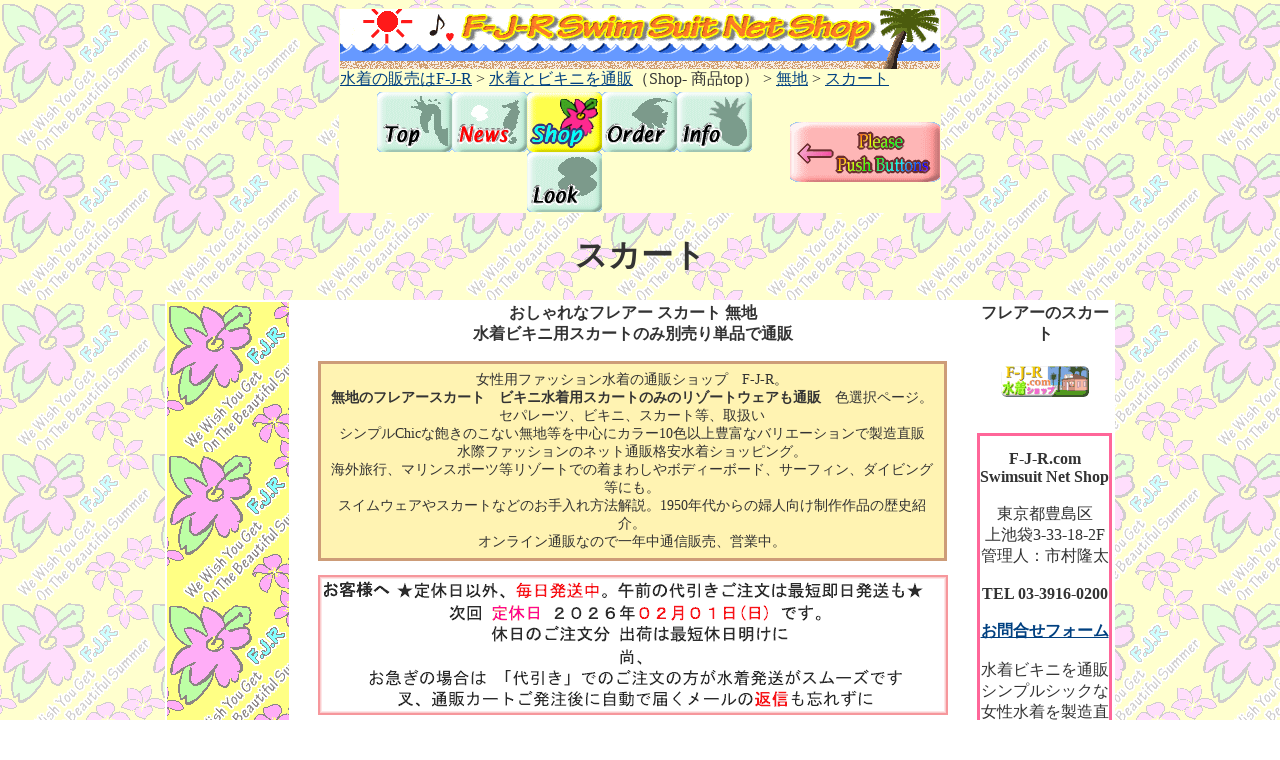

--- FILE ---
content_type: text/html
request_url: https://www.f-j-r.com/shop/sbm702.html
body_size: 13456
content:
<!DOCTYPE HTML PUBLIC "-//W3C//DTD HTML 4.01 Transitional//EN">
<HTML>
<HEAD>
<META http-equiv="Content-Type" content="text/html; charset=Shift_JIS">
<TITLE>水着スカートを単品通販 /F-J-R</TITLE>
<META name="Description" content="フレアースカート無地のビキニ水着用スカートを別売り単品で通販-色選択。女性水着の通販ショップ。フレアー、フリル等、の単品スカートも豊富に一年中製造販売。日本製">
<META name="keywords" content="フレアー,スカート,無地,通販,水着用,ビキニ用,リゾートウェア,単品,販売,ショッピング,">
<META name="Author" content="ryuta ichimura,市村隆太,f-j-r.com,">
<META http-equiv="Content-Style-Type" content="text/css">
<LINK rel="stylesheet" href="css/st01sw00.css" type="text/css">
<link rel="shortcut icon" href="https://www.f-j-r.com/images/favicon.ico">
<link rel="canonical" href="https://www.f-j-r.com/shop/sbm702.html">
<SCRIPT language="JavaScript">
<!--HPB_SCRIPT_ROV_50
//
//  Licensed Materials - Property of IBM
//  5724D51
//  (C) Copyright IBM Corp. 1995, 2002 All Rights Reserved.
//

// HpbImgPreload:
//
function HpbImgPreload()
{
  var appVer=parseInt(navigator.appVersion);
  var isNC=false,isN6=false,isIE=false;
  if (document.all && appVer >= 4) isIE=true; else
    if (document.getElementById && appVer > 4) isN6=true; else
      if (document.layers && appVer >= 4) isNC=true;
  if (isNC||isN6||isIE)
  {
    if (document.images)
    {
      var imgName = HpbImgPreload.arguments[0];
      var cnt;
      swImg[imgName] = new Array;
      for (cnt = 1; cnt < HpbImgPreload.arguments.length; cnt++)
      {
        swImg[imgName][HpbImgPreload.arguments[cnt]] = new Image();
        swImg[imgName][HpbImgPreload.arguments[cnt]].src = HpbImgPreload.arguments[cnt];
      }
    }
  }
}
// HpbImgFind:
//
function HpbImgFind(doc, imgName)
{
  for (var i=0; i < doc.layers.length; i++)
  {
    var img = doc.layers[i].document.images[imgName];
    if (!img) img = HpbImgFind(doc.layers[i], imgName);
    if (img) return img;
  }
  return null;
}
// HpbImgSwap:
//
function HpbImgSwap(imgName, imgSrc)
{
  var appVer=parseInt(navigator.appVersion);
  var isNC=false,isN6=false,isIE=false;
  if (document.all && appVer >= 4) isIE=true; else
    if (document.getElementById && appVer > 4) isN6=true; else
      if (document.layers && appVer >= 4) isNC=true;
  if (isNC||isN6||isIE)
  {
    if (document.images)
    {
      var img = document.images[imgName];
      if (!img) img = HpbImgFind(document, imgName);
      if (img) img.src = imgSrc;
    }
  }
}
var swImg; swImg=new Array;
//-->
</SCRIPT><SCRIPT language="JavaScript">
<!--HPB_SCRIPT_PLD_50
HpbImgPreload('_HPB_ROLLOVER1', 'images/bu001.gif', 'images/bu002.gif');
HpbImgPreload('_HPB_ROLLOVER2', 'images/bu061.gif', 'images/bu062.gif');
HpbImgPreload('_HPB_ROLLOVER3', 'images/bu031.gif', 'images/bu032.gif');
HpbImgPreload('_HPB_ROLLOVER4', 'images/bu041.gif', 'images/bu042.gif');
HpbImgPreload('_HPB_ROLLOVER11', 'images/bu001.gif', 'images/bu002.gif');
HpbImgPreload('_HPB_ROLLOVER12', 'images/bu061.gif', 'images/bu062.gif');
HpbImgPreload('_HPB_ROLLOVER14', 'images/bu031.gif', 'images/bu032.gif');
HpbImgPreload('_HPB_ROLLOVER15', 'images/bu041.gif', 'images/bu042.gif');
HpbImgPreload('_HPB_ROLLOVER16', 'images/bu051.gif', 'images/bu052.gif');
HpbImgPreload('_HPB_ROLLOVER5', 'images/bu051.gif', 'images/bu052.gif');
//-->
</SCRIPT></HEAD>
<BODY text="#333333" link="#004080" vlink="#83012f" alink="#00ff40" bgcolor="#ffffff">
<CENTER>
<TABLE width="600" height="140" cellspacing="0" bgcolor="#ffffce" class="Class14">
<TBODY>
<TR>
<TD width="600" height="80" colspan="2" valign="top" align="left"><A href="https://www.f-j-r.com/" target="_self"><IMG src="images/twa01.gif" width="600" height="60" border="0" alt="水着通販ショップF-J-R"><BR>
水着の販売はF-J-R</A> &gt; <A href="https://www.f-j-r.com/shop/" target="_self">水着とビキニを通販</A>（Shop- 商品top） &gt; <A href="cbk001.html" target="_self">無地</A> &gt; <A href="sbm702.html" target="_self">スカート</A></TD>
</TR>
<TR>
<TD width="450" height="60" nowrap><A href="https://www.f-j-r.com/top.htm" target="_self" id="_HPB_ROLLOVER1" onmouseout="HpbImgSwap('_HPB_ROLLOVER1', 'images/bu001.gif');" onmouseover="HpbImgSwap('_HPB_ROLLOVER1', 'images/bu002.gif');"><IMG src="images/bu001.gif" width="75" height="60" border="0" alt="水着販売概況" name="_HPB_ROLLOVER1"></A><A href="https://www.f-j-r.com/shop.htm" target="_self" id="_HPB_ROLLOVER2" onmouseout="HpbImgSwap('_HPB_ROLLOVER2', 'images/bu061.gif');" onmouseover="HpbImgSwap('_HPB_ROLLOVER2', 'images/bu062.gif');"><IMG src="images/bu061.gif" width="75" height="60" border="0" alt="最新水着ショップ状況" name="_HPB_ROLLOVER2"></A><IMG src="images/bu023.gif" width="75" height="60" border="0" alt="水着ショップ"><A href="https://www.f-j-r.com/order.htm" target="_self" id="_HPB_ROLLOVER3" onmouseout="HpbImgSwap('_HPB_ROLLOVER3', 'images/bu031.gif');" onmouseover="HpbImgSwap('_HPB_ROLLOVER3', 'images/bu032.gif');"><IMG src="images/bu031.gif" width="75" height="60" border="0" alt="水着ショッピング方法" name="_HPB_ROLLOVER3"></A><A href="https://www.f-j-r.com/infor.htm" target="_self" id="_HPB_ROLLOVER4" onmouseout="HpbImgSwap('_HPB_ROLLOVER4', 'images/bu041.gif');" onmouseover="HpbImgSwap('_HPB_ROLLOVER4', 'images/bu042.gif');"><IMG src="images/bu041.gif" width="75" height="60" border="0" alt="水着ショップ案内" name="_HPB_ROLLOVER4"></A><A href="https://www.f-j-r.com/care.htm" target="_self" id="_HPB_ROLLOVER5" onmouseout="HpbImgSwap('_HPB_ROLLOVER5', 'images/bu051.gif');" onmouseover="HpbImgSwap('_HPB_ROLLOVER5', 'images/bu052.gif');"><IMG src="images/bu051.gif" width="75" height="60" border="0" alt="水着屋さんがお手入れ方法解説" name="_HPB_ROLLOVER5"></A></TD>
<TD width="150" height="60"><IMG src="images/bu091.gif" width="150" height="60" border="0" alt=""></TD>
</TR>
</TBODY>
</TABLE>
</CENTER>
<CENTER>
<H1>スカート</H1>
<TABLE width="950" bgcolor="#ffffff">
<TBODY>
<TR>
<TD width="120" height="200" background="images/kfw05.gif"></TD>
<TD width="690" rowspan="2" valign="top">
<P><B>おしゃれなフレアー スカート 無地<BR>
水着ビキニ用スカートのみ別売り単品で通販</B></P>
<P class="note30top">女性用ファッション水着の通販ショップ　F-J-R。<BR>
<B>無地のフレアースカート　ビキニ水着用スカートのみのリゾートウェアも通販</B>　色選択ページ。<BR>
セパレーツ、ビキニ、スカート等、取扱い<BR>
シンプルChicな飽きのこない無地等を中心にカラー10色以上豊富なバリエーションで製造直販<BR>
水際ファッションのネット通販格安水着ショッピング。<BR>
海外旅行、マリンスポーツ等リゾートでの着まわしやボディーボード、サーフィン、ダイビング等にも。<BR>
スイムウェアやスカートなどのお手入れ方法解説。1950年代からの婦人向け制作作品の歴史紹介。<BR>
オンライン通販なので一年中通信販売、営業中。</P>
<IMG src="https://www.f-j-r.com/notice-img/lcohou01.gif" width="630" height="140" border="0" alt="お客様へ"><BR>
<H2>水着スカート</H2>
<B>フレアーの水着スカートの無地 単品<BR>
品番　702</B> <BR>
<B><FONT color="#ff0000">＜スカートのみの別売り販売です。＞ </FONT></B><BR>
<BR>
<TABLE width="95%" cellspacing="1" bgcolor="#eeeeee">
<TBODY>
<TR>
<TD width="100%" height="80" colspan="3" bgcolor="#a9ed56"><P><B>通販　フレアースカートの無地 水着用　 下の　「 カラーで選ぶ。 」</B></P>
レディース水着やビキニのスカート。<BR>
リゾートウェアのスカートを単品で格安に通販。　（　クリックすると詳細ページに ）</TD>
</TR>
<TR>
<TD width="33%" bgcolor="#ffffff" valign="top" class="pdud00"><IMG src="images/sf702bk.jpg" width="150" height="225" border="0" alt=""><BR>
<A href="sw702bk.html" target="_self">フレアースカート<BR>
黒-ブラック-Black</A><BR>
スカート通販 単品<BR>
\6490-<BR>
<IMG src="images/lcoli73.gif" width="67" height="14" border="0" alt=""></TD>
<TD width="33%" bgcolor="#ffffff" valign="top" class="pdud00"><IMG src="images/sf702br.jpg" width="150" height="225" border="0" alt=""><BR>
<A href="sw702br.html" target="_self">フレアースカート<BR>
茶色-ブラウン-Brown</A><BR>
スカート単品 通販<BR>
\6490-<BR>
<IMG src="images/lcoli73.gif" width="67" height="14" border="0" alt=""></TD>
<TD width="33%" bgcolor="#ffffff" valign="top" class="pdud00"><IMG src="images/sf702kh.jpg" width="150" height="225" border="0" alt=""><BR>
<A href="sw702kh.html" target="_self">フレアースカート<BR>
カーキー 濃い緑-Khaki</A><BR>
スカート販売 単品<BR>
\6490-<BR>
<IMG src="images/lcoli73.gif" width="67" height="14" border="0" alt=""></TD>
</TR>
<TR>
<TD width="33%" bgcolor="#ffffff" valign="top" class="pdud00"><IMG src="images/sf702wi.jpg" width="150" height="225" border="0" alt=""><BR>
<A href="sw702wi.html" target="_self">フレアースカート<BR>
ワイン-Wine Red</A><BR>
スカート単品 販売<BR>
\6490-<BR>
<IMG src="images/lcoli73.gif" width="67" height="14" border="0" alt=""></TD>
<TD width="33%" bgcolor="#ffffff" valign="top" class="pdud00"><IMG src="images/sf702nv.jpg" width="150" height="225" border="0" alt=""><BR>
<A href="sw702nv.html" target="_self">フレアースカート<BR>
紺-ネービー -Navy Blue</A><BR>
スカート通販 無地<BR>
\6490-<BR>
<IMG src="images/lcoli73.gif" width="67" height="14" border="0" alt=""></TD>
<TD width="33%" bgcolor="#ffffff" valign="top" class="pdud00"><BR>
水着用スカートは、<BR>
水着に合せる<BR>
リゾートウエアーで、<BR>
スカートのみの単品として<BR>
カラー豊富に通販しております<BR>
<BR>
製造直販なので<BR>
無地スカートも格安に<BR>
<BR>
<FONT color="#ff00ff"><B>＜スカートだけの<BR>
単品売り＞</B></FONT><BR>
<BR>
<FONT color="#0000ff"><B>全ページ　税込の<BR>
通信販売用、直販価格です</B></FONT></TD>
</TR>
<TR>
<TD width="33%" bgcolor="#ffffff" valign="top" class="pdud00"><IMG src="images/sf702wh.jpg" width="150" height="225" border="0" alt=""><BR>
<A href="sw702wh.html" target="_self">フレアースカート<BR>
白-ホワイト-White</A><BR>
スカート販売 無地<BR>
\6490-<BR>
<IMG src="images/lcoli73.gif" width="67" height="14" border="0" alt=""></TD>
<TD width="33%" bgcolor="#ffffff" valign="top" class="pdud00"><IMG src="images/sf702pi.jpg" width="150" height="225" border="0" alt=""><BR>
<A href="sw702pi.html" target="_self">フレアースカート<BR>
桃色-ピンク-Pink</A><BR>
スカート無地ショッピング<BR>
\6490-<BR>
<IMG src="images/lcoli73.gif" width="67" height="14" border="0" alt=""></TD>
<TD width="33%" bgcolor="#ffffff" valign="top" class="pdud00"><IMG src="images/sf702re.jpg" width="150" height="225" border="0" alt=""><BR>
<A href="sw702re.html" target="_self">フレアースカート<BR>
赤-レッド-Red</A><BR>
スカート無地販売<BR>
\6490-<BR>
<IMG src="images/lcoli73.gif" width="67" height="14" border="0" alt=""></TD>
</TR>
<TR>
<TD width="33%" bgcolor="#ffffff" valign="top" class="pdud00"><IMG src="images/sf702nor.jpg" width="150" height="225" border="0" alt=""><BR>
<A href="sw702nor.html" target="_self">フレアースカート<BR>
ニューオレンジ<BR>
-NewOrange</A><BR>
単品スカート<BR>
税込　\6490-<BR>
<IMG src="images/lcoli73.gif" width="67" height="14" border="0" alt=""></TD>
<TD width="33%" bgcolor="#ffffff" valign="top" class="pdud00"><IMG src="images/sf702ye.jpg" width="150" height="225" border="0" alt=""><BR>
<A href="sw702ye.html" target="_self">フレアースカート<BR>
黄色-イエローYellow</A><BR>
単品スカート<BR>
価格　\6490-<BR>
<IMG src="images/lcoli73.gif" width="67" height="14" border="0" alt=""></TD>
<TD width="33%" bgcolor="#ffffff" valign="top" class="pdud00"><IMG src="images/sf702gr.jpg" width="150" height="225" border="0" alt=""><BR>
<A href="sw702gr.html" target="_self">フレアースカート<BR>
緑-グリーン-Green</A><BR>
単品スカート<BR>
金額 \6490-<BR>
<IMG src="images/lcoli73.gif" width="67" height="14" border="0" alt=""></TD>
</TR>
<TR>
<TD width="33%" bgcolor="#ffffff" valign="top" class="pdud00"><IMG src="images/sf702tq.jpg" width="150" height="225" border="0" alt=""><BR>
<A href="sw702tq.html" target="_self">フレアースカート<BR>
水色-ターコイズ　<BR>
-Turquoise Blue</A><BR>
無地スカート<BR>
税込　\6490-<BR>
<IMG src="images/lcoli73.gif" width="67" height="14" border="0" alt=""></TD>
<TD width="33%" bgcolor="#ffffff" valign="top" class="pdud00"><IMG src="images/sf702bl.jpg" width="150" height="225" border="0" alt=""><BR>
<A href="sw702bl.html" target="_self">フレアースカート<BR>
ブルー青-Blue</A><BR>
無地スカート<BR>
価格　\6490-<BR>
<IMG src="images/lcoli73.gif" width="67" height="14" border="0" alt=""></TD>
<TD width="33%" bgcolor="#ffffff" valign="top" class="pdud00"><IMG src="images/sf702pr.jpg" width="150" height="225" border="0" alt=""><BR>
<A href="sw702pr.html" target="_self">フレアースカート<BR>
ムラサキ<BR>
紫-パープル-Purple</A><BR>
無地スカート<BR>
金額 \6490-<BR>
<IMG src="images/lcoli73.gif" width="67" height="14" border="0" alt=""></TD>
</TR>
<TR>
<TD width="33%" bgcolor="#ffffff" class="pdud20"><BR>
婦人用<BR>
単品のスカート通販。<BR>
<BR>
ビキニ水着付属用<BR>
リゾートウェア<BR>
Fashion<BR>
Swim Suit / Swim Wear<BR>
Resort Wear<BR>
ショッピング<BR>
</TD>
<TD width="33%" bgcolor="#ffffff" class="pdud20"><IMG src="images/sclofj.gif" width="100" height="100" border="0" alt="水着屋ネットショッピング"><BR>
<BR>
シンプルCHIC<BR>
レディースファッション水着販売<BR>
F-J-R</TD>
<TD width="33%" bgcolor="#ffffff" class="pdud20">F-J-R.com<BR>
製造直販なので<BR>
通常市価の<BR>
3～5割安い通信販売。<BR>
高品質な日本製。<BR>
<BR>
女性用スイムウェア<BR>
- 格安直販 -<BR>
<BR>
<IMG src="images/gne02.gif" width="70" height="43" border="0" alt="海外旅行やクルージングなどにも。"></TD>
</TR>
</TBODY>
</TABLE>
<H3>水着用スカートを単品のみで通販</H3>
<TABLE width="85%" cellspacing="1">
<TBODY>
<TR>
<TD class="pdud14"><B>フリル フレアー スカート ・ ビキニ水着用、別売り</B></TD>
</TR>
<TR>
<TD bgcolor="#ffcccc" class="pdud14">
水着・ビキニ用のリゾートウェア<BR>
フリルの、フレアーのスカートを単品で別売り通販。<BR>
<BR>
型は、フリルを多く入れた<BR>
フリフリ感一杯のキュートなフレアーのスカートです。<BR>
<BR>
ウエストラインは、全型に適用しています。<BR>
<BR>
但し水着と一緒に買わないと生地のロット違いで <BR>
（　生地を染める時に同じ色に染めてもその日の <BR>
天候や気圧などの外的要因で微妙に色が変わって <BR>
しまう事で一緒に染めた単位をロットと言います。） <BR>
色が合わない事が有ります。ご注意ください。<BR>
<BR>
同時にご購入された商品で<BR>
同様のロットが無い場合は、在庫確認メール時に<BR>
連絡いたします。<BR>
<BR>
-----<BR>
<BR>
<B>サイズはFree （ 7S～11L 位 ） です。<BR>
<BR>
スカート丈： 約29cm<BR>
ウエスト：約60cm～72cm位<BR>
<BR>
平置きの実寸サイズ: 約63cm<BR>
（上記サイズは、平置きの実寸サイズですが、　<BR>
伸びる素材ですので、応用範囲は広いです。）<BR>
</B><BR>
-　-　-　-　-<BR>
<BR>
品質：　ナイロン　80%<BR>
ポリウレタン　20%<BR>
<BR>
白のみ、品質：　ポリエステル　80%<BR>
ポリウレタン　20%<BR>
<BR>
<B>フリル フレアースカート 単品</B><BR>
サイズ:Free ・ カラー:14色<BR>
<B>金額　\6490-（ 税込 ）</B><BR>
<BR>
女性スイムスーツの製造メーカーF-J-Rの直販ショップ<BR>
高品質、安心の日本製<BR>
</TD>
</TR>
</TBODY>
</TABLE>
<BR>
<P><B>フレアースカートの通販</B></P>
<P>スカートは、フリルを多く入れ、<BR>
女性的な柔らかいラインで仕上げて有りますので、<BR>
ビーチサイドでの移動の際はヒップのラインカバーにも。<BR>
<BR>
おしゃれで美しいフレアースカートは<BR>
どの様な形の水着にも素敵なイメージでジャストフィット　！<BR>
<BR>
<B>単品の水着用フレアースカートと、各型の水着ビキニ合わせた例</B><BR>
<BR>
<IMG src="images/scd702kh.jpg" width="250" height="375" border="0" alt=""><IMG src="images/scd702br.jpg" width="250" height="375" border="0" alt=""><BR>
<BR>
<BR>
別売りのビキニ水着用スカートのみ単品<BR>
サイズ：Free ・ カラー:14色</P>
<TABLE width="85%" cellspacing="2" bgcolor="#ffffaa">
<TBODY>
<TR>
<TD width="100%" height="41" colspan="4">水着 ビキニ用フレアースカート 無地と共通生地の関連商品<BR>
（ 税込の金額 ）</TD>
</TR>
<TR>
<TD width="25%" bgcolor="#ffffff" valign="top" class="pdud00"><IMG src="images/sc01br.jpg" width="100" height="151" border="0" alt=""><BR>
<A href="sbm001.html" target="_self">三角ビキニ <BR>
001　各色</A><BR>
販売　\8800-</TD>
<TD width="25%" bgcolor="#ffffff" valign="top" class="pdud00"><IMG src="images/sc02wi.jpg" width="100" height="151" border="0" alt=""><BR>
<A href="sbm002.html" target="_self">ワイヤービキニ<BR>
002　各色</A><BR>
通販　\11330-</TD>
<TD width="25%" bgcolor="#ffffff" valign="top" class="pdud00"><IMG src="images/sc103kh.jpg" width="100" height="150" border="0" alt=""><BR>
<A href="sbm103.html" target="_self">カシュクールビキニ<BR>
103 各色</A><BR>
販売　\10065-</TD>
<TD width="25%" bgcolor="#ffffff" valign="top" class="pdud00"><IMG src="images/sc03nv.jpg" width="100" height="151" border="0" alt=""><BR>
<A href="sbm003.html" target="_self">ホルターネック水着<BR>
003　各色</A><BR>
ショッピング　\10065-</TD>
</TR>
<TR>
<TD width="25%" bgcolor="#ffffff" valign="top" class="pdud00"><IMG src="images/sc016br.jpg" width="100" height="150" border="0" alt=""><BR>
<A href="sbm016.html" target="_self">ローライズビキニ<BR>
016　各色</A><BR>
通販　\9570-</TD>
<TD width="25%" bgcolor="#ffffff" valign="top" class="pdud00"><IMG src="images/sc022wi.jpg" width="100" height="150" border="0" alt=""><BR>
<A href="sbm022.html" target="_self">キャミビキニ<BR>
022 各色</A><BR>
ショッピング　\10065-</TD>
<TD width="25%" bgcolor="#ffffff" valign="top" class="pdud00"><IMG src="images/sc019kh.jpg" width="100" height="151" border="0" alt=""><BR>
<A href="sbm019.html" target="_self">バンドゥービキニ<BR>
019　各色</A><BR>
通信販売　\10560-</TD>
<TD width="25%" bgcolor="#ffffff" valign="top" class="pdud00"><IMG src="images/sc025nv.jpg" width="100" height="150" border="0" alt=""><BR>
<A href="sbm025.html" target="_self">ビスチェ ビキニ<BR>
025 各色</A><BR>
販売　\10780-</TD>
</TR>
<TR>
<TD width="25%" bgcolor="#ffffff" valign="top" class="pdud00"><IMG src="images/sc703br.jpg" width="100" height="150" border="0"><BR>
<A href="sbm703.html" target="_self">ショートパンツ<BR>
703 各色</A><IMG src="images/lcoli73.gif" width="67" height="14" border="0" alt=""><BR>
通販 \5115-</TD>
<TD width="25%" bgcolor="#ffffff" valign="top" class="pdud00"><IMG src="images/sc702wi.jpg" width="100" height="150" border="0" alt=""><BR>
<A href="sbm702.html" target="_self">フレアー スカート<BR>
702　各色</A><IMG src="images/lcoli73.gif" width="67" height="14" border="0" alt=""><BR>
通信販売　\6490-</TD>
<TD width="25%" bgcolor="#ffffff" valign="top" class="pdud00"><IMG src="images/sc701kh.jpg" width="100" height="150" border="0" alt=""><BR>
<A href="sbm701.html" target="_self">ミニ　スカート<BR>
701　各色</A><IMG src="images/lcoli73.gif" width="67" height="14" border="0" alt=""><BR>
値段 \7040-</TD>
<TD width="25%" bgcolor="#ffffff">Swimwear maker<BR>
for Ladies<BR>
<BR>
F-J-R.com<BR>
Swimsuit &amp;<BR>
Bikini Net shop<BR>
<BR>
<IMG src="images/gta03.gif" width="53" height="51" border="0" alt=""></TD>
</TR>
<TR>
<TD width="25%" bgcolor="#ffffff" valign="top" class="pdud00"><IMG src="images/sc800.jpg" width="84" height="150" border="0" alt=""><BR>
<A href="sbm980.html" target="_self">アンダーショーツ</A><BR>
各種通販<BR>ビキニ用 / ローライズ用<BR>
Size：S・M・L・LL<BR>
\1210- ～ \1540-</TD>
<TD width="25%" bgcolor="#ffffff">白や淡色や赤などの水着やビキニには防透け素材であっても<BR>
アンダーショーツのご着用を特にお薦めします。<BR>
又、濃色も衛生面からもおススメです。<BR>
←　←　←</TD>
<TD width="25%" bgcolor="#ffffff" valign="top" class="pdud00"><IMG src="images/scr900kh.jpg" width="100" height="150" border="0" alt=""><BR>
<A href="sbm900.html" target="_self">紐900　各色</A><BR>
別売り丸ヒモ<IMG src="images/lcoli7.gif" width="50" height="14" border="0" alt=""><BR>
製造直販 \440-</TD>
<TD width="25%" bgcolor="#ffffff" valign="top" class="pdud00"><IMG src="images/sc901nv.jpg" width="100" height="150" border="0" alt=""><BR>
<A href="sbm901.html" target="_self">リボン901　各色</A><BR>
別売り平ひも<IMG src="images/lcoli7.gif" width="50" height="14" border="0" alt=""><BR>
価格 \473-</TD>
</TR>
<TR>
<TD width="25%" bgcolor="#ffffff" valign="top" class="pdud00"><IMG src="images/sc005dsl.jpg" width="100" height="150" border="0" alt=""><BR>
<A href="sbm005c.html" target="_self">メタリック<BR>
ローライズ ビキニ　005d 各色</A><BR>
価格 10780-</TD>
<TD width="25%" bgcolor="#ffffff" valign="top" class="pdud00"><IMG src="images/sc017lt.jpg" width="100" height="150" border="0" alt=""><BR>
<A href="sbm017.html" target="_self">デニム・<BR>
インディゴ<BR>
017 ワイヤー<BR>
018　ローライズ</A></TD>
<TD width="25%" bgcolor="#ffffff"></TD>
<TD width="25%" bgcolor="#ffffff"><IMG src="images/sclofj.gif" width="100" height="100" border="0" alt="F-J-R.com通販"><BR>
通販で<BR>
メーカー製造直販<BR>
安心の日本製</TD>
</TR>
</TBODY>
</TABLE>
☆<BR>
<BR>
☆　　　　☆<BR>
<TABLE width="85%" cellspacing="2" bgcolor="#ffffff">
<TBODY>
<TR>
<TD width="100%" height="160" colspan="5"><B>水着用 フレアー スカートの無地 通販</B><BR>
各色の、スカートの詳細、及び、販売カート設置ページに<BR>
<IMG src="images/mq702alc.jpg" width="546" height="90" border="0" alt=""><BR>
（下記、水玉マークはイメージカラーで、<BR>
実際の商品カラーと、合わせてはいません。）<BR>
</TD>
</TR>
<TR>
<TD width="20%" height="80" bgcolor="#ffff88"><B><A href="sbm702.html" target="_top">フレアー<BR>
&nbsp;スカート</A></B></TD>
<TD width="20%" height="80"><IMG src="https://www.f-j-r.com/images/cos0wh.gif" width="18" height="18" border="0" alt=""> <A href="sw702wh.html" target="_self">白-702</A></TD>
<TD width="20%" height="80">
水着用フレアースカート<BR>
カラー選択<BR>
/色のまとめ</TD>
<TD width="20%" height="80"><IMG src="https://www.f-j-r.com/images/cos0bk.gif" width="18" height="18" border="0" alt=""> <A href="sw702bk.html" target="_self">黒-702</A></TD>
<TD width="20%" height="80" bgcolor="#c0ffa8">モノトーン</TD>
</TR>
<TR>
<TD width="20%" height="80" bgcolor="#ffff88"></TD>
<TD width="20%" height="80"><IMG src="https://www.f-j-r.com/images/cos0pi.gif" width="18" height="18" border="0" alt=""> <A href="sw702pi.html" target="_self">ピンク-702</A></TD>
<TD width="20%" height="80"><IMG src="https://www.f-j-r.com/images/cos0re.gif" width="18" height="18" border="0" alt=""> <A href="sw702re.html" target="_self">赤-702</A></TD>
<TD width="20%" height="80"><IMG src="https://www.f-j-r.com/images/cos0wi.gif" width="18" height="18" border="0" alt=""> <A href="sw702wi.html" target="_self">ワイン-702</A></TD>
<TD width="20%" height="80" bgcolor="#c0ffa8">赤系</TD>
</TR>
<TR>
<TD width="20%" height="80" bgcolor="#ffff88"></TD>
<TD width="20%" height="80"></TD>
<TD width="20%" height="80"><IMG src="https://www.f-j-r.com/images/cos0or.gif" width="18" height="18" border="0" alt=""> <A href="sw702nor.html" target="_self">newオレンジ-702</A></TD>
<TD width="20%" height="80"><IMG src="https://www.f-j-r.com/images/cos0br.gif" width="18" height="18" border="0" alt=""> <A href="sw702br.html" target="_self">ブラウン-702</A></TD>
<TD width="20%" height="80" bgcolor="#c0ffa8">↑</TD>
</TR>
<TR>
<TD width="20%" height="80" bgcolor="#ffff88"></TD>
<TD width="20%" height="80"></TD>
<TD width="20%" height="80"><IMG src="https://www.f-j-r.com/images/cos0ye.gif" width="18" height="18" border="0" alt=""> <A href="sw702ye.html" target="_self">黄色-702</A></TD>
<TD width="20%" height="80"></TD>
<TD width="20%" height="80" bgcolor="#c0ffa8">淡色←→濃色<BR>
<BR>
黄色系</TD>
</TR>
<TR>
<TD width="20%" height="80" bgcolor="#ffff88"></TD>
<TD width="20%" height="80"></TD>
<TD width="20%" height="80"><IMG src="https://www.f-j-r.com/images/cos0gr.gif" width="18" height="18" border="0" alt=""> <A href="sw702gr.html" target="_self">グリーン-702</A></TD>
<TD width="20%" height="80"><IMG src="https://www.f-j-r.com/images/cos0kh.gif" width="18" height="18" border="0" alt=""> <A href="sw702kh.html" target="_self">カーキ-702</A></TD>
<TD width="20%" height="80" bgcolor="#c0ffa8">↓</TD>
</TR>
<TR>
<TD width="20%" height="80" bgcolor="#ffff88"></TD>
<TD width="20%" height="80"><IMG src="https://www.f-j-r.com/images/cos0tq.gif" width="18" height="18" border="0" alt=""> <A href="sw702tq.html" target="_self">水色　-702</A></TD>
<TD width="20%" height="80"><IMG src="https://www.f-j-r.com/images/cos0bl.gif" width="18" height="18" border="0" alt=""> <A href="sw702bl.html" target="_self">ブルー-702</A></TD>
<TD width="20%" height="80"><IMG src="https://www.f-j-r.com/images/cos0nv.gif" width="18" height="18" border="0" alt=""> <A href="sw702nv.html" target="_self">紺-702</A></TD>
<TD width="20%" height="80" bgcolor="#c0ffa8">青系</TD>
</TR>
<TR>
<TD width="20%" height="80" bgcolor="#ffff88"></TD>
<TD width="20%" height="80"></TD>
<TD width="20%" height="80"><IMG src="https://www.f-j-r.com/images/cos0pr.gif" width="18" height="18" border="0" alt=""> <A href="sw702pr.html" target="_self">パープル-702</A></TD>
<TD width="20%" height="80"></TD>
<TD width="20%" height="80" bgcolor="#c0ffa8">＜無地 Solid＞</TD>
</TR>
</TBODY>
</TABLE>
<HR width="395" size="11" noshade style="color:#ffacf8; background-color:#ffacf7; margin:auto;">
<P>・<BR>
<BR>
<IMG src="images/b12090a.gif" width="120" height="90" border="0" alt="F-J-R.com 水着通販ショップ -made in Japan-"><BR>
<BR>
女性用スイムウェア専業アパレルメーカーのビキニ水着通販site F-J-R.com<BR>
シンプルシックなファッション水着を格安に製造直販で。<BR>
高品質、安心の日本製 - site index -<BR>「<A href="https://www.f-j-r.com/" target="_self">F-J-Rの通販の水着を</A>」<BR>
https://www.f-j-r.com/<BR>
<BR>
<BR>
・</P>
<TABLE width="250" height="120" cellspacing="7" bgcolor="#ff9bcd">
<TBODY>
<TR>
<TD bgcolor="#ffffff" class="pdud14"><IMG src="images/but211.gif" width="16" height="16" border="0" alt=""><BR>
商品項目 Top ページ<BR>
<BR>
<B><A href="https://www.f-j-r.com/shop/" target="_self">Shop- ビキニ、水着 通販</A></B><BR>
https://www.f-j-r.com/shop/</TD>
</TR>
</TBODY>
</TABLE>
<BR>
<P style="background-color:#ffff88;" class="Class16"><BR>
<BR>
ありそうで中々見つからないレディースリゾート水着やビキニ<BR>
おしゃれでかわいい飽きのこない製品を通販で<BR>
ナチュラル・ベーシック＆リラックス<BR>
『 シンプルCHIC 』レディース スイムスーツ<BR>
ベーシックなので、サーフィン、ボディーボード、ダイビングや、<BR>
マリンスポーツ、ビーチスポーツ、クルージング 他<BR>
海外旅行、ビーチリゾートでの着回しにも。<BR>
<BR>
流行り廃りが無く、長く着ても飽きない素敵なスイムウェアを！！<BR>
シンプル-シックなので、色々なコーディネートにより<BR>
レトロ、モダン、ロマンティック、キュート、フェミニン、エレガンス、<BR>
ナチュラル、マニッシュ、エキゾチック、<BR>
アーバン、オーセンティック、ソフィスティケーテッド<BR>
セレブ、グラマラス、ブリリアント＆セクシー<BR>
＆ Match Match More ! ! !<BR>
レディースファッションの、水際での、様々なイメージのスタイリングは、<BR>
あなたの思いのまま。<BR>
<BR>
又、コンポジット撮影、イベント企画プレゼンや、　プレゼント、などへもどうぞ。<BR>
勿論、海でもタウンでもご利用ください。<BR>
<BR>
<FONT color="#ff0080" size="3"><B>今年あなたは何色？</B></FONT><BR>
<BR>
<BR>
</P>
<BR>
<P style="background-color:#c0ffa8;" class="Class16"><BR>
<BR>
当ショップの製品上がり情報やお休み（定休日）、<BR>
その他最新情報など「　最新ショップ状況-News 」（最下段より）で、ご確認ください。<BR>
<BR>
又、ご注文時は　お買物の方法や、ご注意等に関して<BR>
「　ショッピング方法-Order 」（最下段より）に記載して有ります。<BR>
＜発注の流れ・お支払や運送料・返品交換・カートの解説・FAXでのご注文　＞<BR>
<BR>
「　<A href="https://www.f-j-r.com/how.htm" target="_self">ご注文からお届けまで</A>の、発注の流れ」も参照下さい<BR>
https://www.f-j-r.com/how.htm<BR>
の通販お買物方法を掲載してあります。<BR>
<BR>
<BR>- レディース ファッションSwimWear -<BR>
かわいい飽きのこない<A href="https://www.f-j-r.com/simple.htm" target="_self">シンプル シック</A>な水着、ビキニを　！<BR>
<BR>
・<BR>
<BR>
水着スカートを単品通販<BR>
<A href="sbm702.html" target="_top"><IMG src="images/lfj09.gif" width="268" height="46" border="2" style="color : #804000;background-color : #ffff88;" alt="スカート"></A><BR>
<FONT color="#ff0000"><B>↑↑↑　</B></FONT>ロゴをクリックすると本文トップの<BR>
<B>上に戻る。</B><BR>
<BR>
<BR>
</P>
</TD>
<TD width="140" height="200">
<H4>フレアーのスカート</H4>
<IMG src="images/b8831g.gif" width="88" height="31" border="0" alt=""><BR>
<BR>
<BR>
<TABLE width="100%" cellspacing="3" bgcolor="#ff6699" class="Class14">
<TBODY>
<TR>
<TD bgcolor="#ffffff" class="pdud14"><STRONG>F-J-R.com<BR>
Swimsuit Net Shop</STRONG><BR>
<BR>
東京都豊島区<BR>
上池袋3-33-18-2F<BR>
管理人：市村隆太<BR>
<BR>
<B>TEL 03-3916-0200</B><BR>
<BR>
<B><A href="https://www.f-j-r.com/ford01.html" rel="nofollow" target="_blank">お問合せフォーム</A></B><BR>
<BR>水着ビキニを通販<BR>
シンプルシックな女性水着を製造直販で格安に販売。<BR>
サイズも安心、日本製<BR>
<BR>
<FONT color="#ff0000">●</FONT>お買物詳細は、下の項目カテゴリーから</TD>
</TR>
</TBODY>
</TABLE>
</TD>
</TR>
<TR>
<TD width="120" valign="top" class="Class14"><BR>
<IMG src="images/lta000.gif" width="15" height="15" border="0" alt=""><BR>
<BR>
<B>ショップ商品項目</B><BR>
<BR>
<BR>
<TABLE width="100%" cellspacing="2" class="Class14">
<TBODY>
<TR>
<TD bgcolor="#80ffff" class="pdud12">スカート通販<BR>
<B>個別に選ぶ</B></TD>
</TR>
<TR>
<TD bgcolor="#ff80c0" class="pdud14">無地 Solid 単色</TD>
</TR>
<TR>
<TD bgcolor="#ffffff" class="pdud14"><B><A href="sbm702.html" target="_self">フレアー&nbsp;スカート</A></B></TD>
</TR>
<TR>
<TD bgcolor="#ffff88" class="pdud14">・<A href="sw702wh.html" target="_self">白 -702</A></TD>
</TR>
<TR>
<TD bgcolor="#ffff88" class="pdud14">・<A href="sw702pi.html" target="_self">ピンク -702</A></TD>
</TR>
<TR>
<TD bgcolor="#ffff88" class="pdud14">・<A href="sw702re.html" target="_self">赤 -702</A></TD>
</TR>
<TR>
<TD bgcolor="#ffffc8" class="pdud14">・<A href="sw702wi.html" target="_self">ワイン -702</A></TD>
</TR>
<TR>
<TD bgcolor="#ffffc8" class="pdud14">・<A href="sw702nor.html" target="_self">Newオレンジ-702</A></TD>
</TR>
<TR>
<TD bgcolor="#ffffc8" class="pdud14">・<A href="sw702br.html" target="_self">ブラウン -702</A></TD>
</TR>
<TR>
<TD bgcolor="#ffff88" class="pdud14">・<A href="sw702ye.html" target="_self">黄色 -702</A></TD>
</TR>
<TR>
<TD bgcolor="#ffff88" class="pdud14">・<A href="sw702gr.html" target="_self">グリーン -702</A></TD>
</TR>
<TR>
<TD bgcolor="#ffff88" class="pdud14">・<A href="sw702kh.html" target="_self">カーキー -702</A></TD>
</TR>
<TR>
<TD bgcolor="#ffffc8" class="pdud14">・<A href="sw702tq.html" target="_self">水色 -702</A></TD>
</TR>
<TR>
<TD bgcolor="#ffffc8" class="pdud14">・<A href="sw702bl.html" target="_self">ブルー -702</A></TD>
</TR>
<TR>
<TD bgcolor="#ffffc8" class="pdud14">・<A href="sw702nv.html" target="_self">紺 -702</A></TD>
</TR>
<TR>
<TD bgcolor="#ffff88" class="pdud14">・<A href="sw702pr.html" target="_self">パープル -702</A></TD>
</TR>
<TR>
<TD bgcolor="#ffff88" class="pdud14">・<A href="sw702bk.html" target="_self">黒 -702</A></TD>
</TR>
<TR>
<TD bgcolor="#ffff88" class="pdud10"></TD>
</TR>
<TR>
<TD bgcolor="#ffffc8" class="pdud10"></TD>
</TR>
</TBODY>
</TABLE>
<BR>
<BR>
<IMG src="images/gfl001.gif" width="70" height="51" border="0" alt=""><BR>
<BR>
<TABLE width="100%" cellspacing="2" class="Class14">
<TBODY>
<TR>
<TD bgcolor="#ffcccc" class="pdud14">
☆<BR>
<BR>
水着　ビキニ<BR>
<FONT color="#ff80c0">☆</FONT>　<B><A href="https://www.f-j-r.com/shop/" target="_self">ショップ</A></B>　<FONT color="#ff80c0">☆</FONT><BR>
<BR>F-J-R通販 商品top<BR>
</TD>
</TR>
<TR>
<TD bgcolor="#80ffff" class="pdud14">水着 品番別</TD>
</TR>
<TR>
<TD bgcolor="#c0ffa8" class="pdud14"><B><A href="cbk001.html" target="_self">無地 Solid</A></B></TD>
</TR>
<TR>
<TD bgcolor="#ffffaa" class="pdud14"><A href="sbm001.html" target="_self">三角ビキニ 001</A></TD>
</TR>
<TR>
<TD bgcolor="#ffffaa" class="pdud14"><A href="sbm002.html" target="_self">ワイヤービキニ 002</A></TD>
</TR>
<TR>
<TD bgcolor="#ffffaa" class="pdud14"><A href="sbm016.html" target="_self">ローライズビキニ 016</A></TD>
</TR>
<TR>
<TD bgcolor="#ffffaa" class="pdud14"><A href="sbm003.html" target="_self">ホルターネック セパレーツ 003</A></TD>
</TR>
<TR>
<TD bgcolor="#ffffaa" class="pdud14"><A href="sbm103.html" target="_self">カシュクールビキニ 103</A></TD>
</TR>
<TR>
<TD bgcolor="#ffffaa" class="pdud12"><A href="sbm025.html" target="_self">ビスチェビキニ 025</A></TD>
</TR>
<TR>
<TD bgcolor="#ffffaa" class="pdud14"><A href="sbm019.html" target="_self">バンドゥービキニ 019</A></TD>
</TR>
<TR>
<TD bgcolor="#ffffaa" class="pdud14"><A href="sbm022.html" target="_self">キャミビキニ 022</A></TD>
</TR>
<TR>
<TD bgcolor="#ffffaa" class="pdud14"><A href="sbm701.html" target="_self">2段フリル<BR>
ミニスカート 701</A></TD>
</TR>
<TR>
<TD bgcolor="#ffffaa" class="pdud14"><A href="sbm702.html" target="_self">フレアースカート<BR>
702</A></TD>
</TR>
<TR>
<TD bgcolor="#ffffaa" class="pdud14"><A href="sbm703.html" target="_self">キュロットショートパンツ no703</A></TD>
</TR>
<TR>
<TD bgcolor="#ffffaa" class="pdud14"><A href="sbm900.html" target="_self">腰ヒモ-丸紐<BR>
900</A></TD>
</TR>
<TR>
<TD bgcolor="#ffffaa" class="pdud14"><A href="sbm901.html" target="_self">脇リボン-平ひも901</A></TD>
</TR>
<TR>
<TD class="pdud05"></TD>
</TR>
<TR>
<TD bgcolor="#c0ffa8" class="pdud14"><B>Special素材<BR>
無地</B></TD>
</TR>
<TR>
<TD bgcolor="#ffffaa" class="pdud14"><A href="sbm017.html" target="_self">デニム・インディゴ017/018</A></TD>
</TR>
<TR>
<TD bgcolor="#ffffaa" class="pdud14"><A href="sbm005c.html" target="_self">メタリック・ゴールド&amp;シルバー-005d</A></TD>
</TR>
<TR>
<TD class="pdud05"></TD>
</TR>
<TR>
<TD bgcolor="#c0ffa8" class="pdud14"><B>ロゴ-無地切替</B></TD>
</TR>
<TR>
<TD bgcolor="#ffffaa" class="pdud14"><A href="sbm010.html" target="_self">ロゴ三角ビキニ010</A></TD>
</TR>
<TR>
<TD class="pdud05"></TD>
</TR>
<TR>
<TD bgcolor="#c0ffa8" class="pdud14"><B><A href="cbk007.html" target="_self">豹柄・レオパード<BR>
アニマル-pt</A></B></TD>
</TR>
<TR>
<TD bgcolor="#ffffaa" class="pdud14"><A href="sbm007.html" target="_self">三角ブラビキニ<BR>
豹・ヒョウ-007<BR>
</A></TD>
</TR>
<TR>
<TD bgcolor="#ffffaa" class="pdud14"><A href="sbm008.html" target="_self">ワイヤーBraビキニ<BR>
豹・ヒョウ-008</A></TD>
</TR>
<TR>
<TD bgcolor="#ffffaa" class="pdud14"><A href="sbm009.html" target="_self">ホルターネック<BR>
豹・ヒョウ-009</A></TD>
</TR>
<TR>
<TD bgcolor="#ffffaa" class="pdud14"><A href="sbm015.html" target="_self">ローライズビキニ<BR>
豹ヒョウ・015</A></TD>
</TR>
<TR>
<TD bgcolor="#ffffaa" class="pdud14"><A href="sbm902.html" target="_self">腰ヒモ-丸ひも<BR>
ひょう-902</A></TD>
</TR>
<TR>
<TD class="pdud05"></TD>
</TR>
<TR>
<TD bgcolor="#c0ffa8" class="pdud14"><B>花プリント</B></TD>
</TR>
<TR>
<TD bgcolor="#ffffaa" class="pdud14"><A href="sbm011.html" target="_self">花pt三角ビキニ011</A><BR>
<IMG src="images/lcoli75.gif" width="90" height="11" border="0" alt=""></TD>
</TR>
<TR>
<TD class="pdud05"></TD>
</TR>
<TR>
<TD bgcolor="#c0ffa8" class="pdud14"><B>ギンガム<BR>
チェック</B></TD>
</TR>
<TR>
<TD bgcolor="#ffffaa" class="pdud14"><A href="sbm012.html" target="_self">ギンガムチェック<BR>
ワイヤービキニ012</A><BR>
<IMG src="images/lcoli75.gif" width="90" height="11" border="0" alt=""></TD>
</TR>
<TR>
<TD class="pdud05"></TD>
</TR>
<TR>
<TD bgcolor="#c0ffa8" class="pdud14"><B>アクセサリー<BR>
付属品</B></TD>
</TR>
<TR>
<TD bgcolor="#ffffaa" class="pdud14"><A href="sbm980.html" target="_self">アンダーショーツ</A></TD>
</TR>
<TR>
<TD class="pdud05"></TD>
</TR>
<TR>
<TD bgcolor="#c0ffa8" class="pdud14">終了品番</TD>
</TR>
<TR>
<TD bgcolor="#ffffaa" class="pdud14">・</TD>
</TR>
<TR>
<TD class="pdud05"></TD>
</TR>
</TBODY>
</TABLE>
<BR>
<TABLE width="98%" cellspacing="2" class="Class12">
<TBODY>
<TR>
<TD class="pdud10" bgcolor="#a9ed56"><B>水着カタログ</B><BR>
（一覧）<BR>
サムネール表示で少し重めです。
</TD>
</TR>
<TR>
<TD class="pdud12"><A href="https://www.f-j-r.com/catalo.htm" target="_self">カタログ 無地</A></TD>
</TR>
<TR>
<TD class="pdud12"><A href="https://www.f-j-r.com/cata-02.htm" target="_self">豹柄カタログ</A></TD>
</TR>
<TR>
<TD class="pdud12"><A href="https://www.f-j-r.com/cata-01.htm" target="_self">切替え・花柄 カタログ</A></TD>
</TR>
<TR>
<TD class="pdud05"></TD>
</TR>
</TBODY>
</TABLE>
<BR>
<TABLE width="98%" cellspacing="3" class="Class12">
<TBODY>
<TR>
<TD class="pdud07" bgcolor="#80ffff"><B>製品一覧</B></TD>
</TR>
<TR>
<TD class="pdud07">全品番リスト１・２</TD>
</TR>
<TR>
<TD class="pdud07">拡大リスト ３・４</TD>
</TR>
<TR>
<TD class="pdud12">通販水着生地・柄で</TD>
</TR>
<TR>
<TD class="pdud05"></TD>
</TR>
</TBODY>
</TABLE>
<BR>
<P style="font-size:11px;">ここに人気ランキングページのベストテンチャートのみ埋め込みました。表示されてますか？↓↓↓<BR>
<IFRAME src="bestpop-01.html" name="ranking" width="120" height="890" frameborder="0" scrolling="auto" align="center" marginwidth="1" marginheight="1">
</IFRAME>
</P>
-<BR>
<BR>
<BR>
</TD>
<TD width="140" valign="top">
<BR>
<IMG src="images/gfl003.gif" width="60" height="51" border="0" alt=""><BR>
<TABLE width="98%" cellspacing="2" style="background-color:#ff80bf;" class="Class14b">
<TBODY>
<TR>
<TD style="background-color:#ffd2e9;" class="pdud14"><B>F-J-R<BR>
項目カテゴリー</B></TD>
</TR>
<TR>
<TD style="background-color:#80ffff;" class="pdud14"><B>お買物について</B></TD>
</TR>
<TR>
<TD style="background-color:#fff;" class="pdud14"><B><FONT color="#ff0000">ショッピング方法等、各項Top ・<BR>
(別窓で)</FONT></B></TD>
</TR>
<TR>
<TD style="background-color:#fff;" class="pdud14">・<B>F-J-R.com</B><BR>
<IMG src="images/lak001.gif" width="47" height="10" border="0" alt=""></TD>
</TR>
<TR>
<TD style="background-color:#fff;" class="pdud14">・<A href="https://www.f-j-r.com/shop.htm" target="_blank">最新ショップ状況</A>　<FONT color="#ff0000">お知らせ</FONT> <IMG src="images/but06.gif" width="14" height="7" border="0" alt=""><BR>
<IMG src="images/lak021.gif" width="99" height="20" border="0" alt=""></TD>
</TR>
<TR>
<TD style="background-color:#fff;" class="pdud14">・<A href="https://www.f-j-r.com/size00.htm" target="_blank">商品のサイズ</A> <IMG src="images/but06.gif" width="14" height="7" border="0" alt=""></TD>
</TR>
<TR>
<TD style="background-color:#fff;" class="pdud14">・<A href="https://www.f-j-r.com/order.htm" target="_blank">ショッピング方法</A> <IMG src="images/but06.gif" width="14" height="7" border="0" alt=""><BR>
<IMG src="images/lak031.gif" width="99" height="30" border="0" alt=""></TD>
</TR>
<TR>
<TD style="background-color:#fff;" class="pdud14">・<A href="https://www.f-j-r.com/delivery.htm" target="_blank">即日発送、<BR>
当日の出荷や<BR>
配送期間・運賃</A></TD>
</TR>
<TR>
<TD style="background-color:#fff;" class="pdud14">・<A href="https://www.f-j-r.com/infor.htm" target="_blank">ショップ案内</A> <IMG src="images/but06.gif" width="14" height="7" border="0" alt=""><BR>
<IMG src="images/lak041.gif" width="99" height="20" border="0" alt=""></TD>
</TR>
<TR>
<TD style="background-color:#fff;" class="pdud14">・<A href="https://www.f-j-r.com/top.htm" target="_blank">製品販売概要</A><IMG src="images/but06.gif" width="14" height="7" border="0" alt=""><BR>
<IMG src="images/lak011.gif" width="99" height="21" border="0" alt=""></TD>
</TR>
<TR>
<TD style="background-color:#fff;" class="pdud14">・<A href="https://www.f-j-r.com/customer/" target="_blank">お客様の声・<BR>
口コミ ボード</A><BR>
<IMG src="images/but06.gif" width="14" height="7" border="0" alt=""></TD>
</TR>
<TR>
<TD style="background-color:#fff;" class="pdud14">・<A href="https://www.f-j-r.com/best10.htm" target="_blank">人気ランキングと傾向</A><BR>
<IMG src="images/but06.gif" width="14" height="7" border="0" alt=""></TD>
</TR>
<TR>
<TD style="background-color:#fff;" class="pdud14">・<A href="https://www.f-j-r.com/care.htm" target="_blank">お手入れ</A><BR>
<IMG src="images/but06.gif" width="14" height="7" border="0" alt=""><BR>
<IMG src="images/lak051.gif" width="99" height="10" border="0" alt=""></TD>
</TR>
<TR>
<TD style="background-color:#ffd2e9;" class="pdud10"></TD>
</TR>
</TBODY>
</TABLE>
<IMG src="images/gfl002.gif" width="50" height="50" border="0" alt=""><BR>
<BR>
<BR>
<TABLE width="98%" cellspacing="2" style="text-align:left;" class="Class14">
<TBODY>
<TR>
<TD bgcolor="#ffffaa" style="text-align:center;" class="pdud14"><B>「色・カラー」で<BR>
選ぶ。</B><BR>
<A href="https://www.f-j-r.com/rco00.htm" target="_self">通販水着を色で選択</A></TD>
</TR>
<TR>
<TD class="pdud14"><IMG src="images/cos0wh.gif" width="18" height="18" border="0" alt="White"><A href="https://www.f-j-r.com/rco0wh.htm" target="_self">白-ホワイト</A></TD>
</TR>
<TR>
<TD class="pdud14"><IMG src="images/cos0pi.gif" width="18" height="18" border="0" alt="Pink"><A href="https://www.f-j-r.com/rco0pi.htm" target="_self">桃色-ピンク</A></TD>
</TR>
<TR>
<TD class="pdud14"><IMG src="images/cos0re.gif" width="18" height="18" border="0" alt="Red"><A href="https://www.f-j-r.com/rco0re.htm" target="_self">赤-レッド</A></TD>
</TR>
<TR>
<TD class="pdud14"><IMG src="images/cos0wi.gif" width="18" height="18" border="0" alt="Wine Red"><A href="https://www.f-j-r.com/rco0wi.htm" target="_self">ワイン-えんじ</A></TD>
</TR>
<TR>
<TD class="pdud14"><IMG src="images/cos0or.gif" width="18" height="18" border="0" alt="Orange"><A href="https://www.f-j-r.com/rco0nor.htm" target="_self">橙色-オレンジ</A></TD>
</TR>
<TR>
<TD class="pdud14"><IMG src="images/cos0br.gif" width="18" height="18" border="0" alt="Brown"><A href="https://www.f-j-r.com/rco0br.htm" target="_self">茶色-ブラウン</A></TD>
</TR>
<TR>
<TD class="pdud14"><IMG src="images/cos0ye.gif" width="18" height="18" border="0" alt="Yellow"><A href="https://www.f-j-r.com/rco0ye.htm" target="_self">黄-イエロー</A></TD>
</TR>
<TR>
<TD class="pdud14"><IMG src="images/cos0gr.gif" width="18" height="18" border="0" alt="Green"><A href="https://www.f-j-r.com/rco0gr.htm" target="_self">緑-グリーン</A></TD>
</TR>
<TR>
<TD class="pdud14"><IMG src="images/cos0kh.gif" width="18" height="18" border="0" alt="Khaki"><A href="https://www.f-j-r.com/rco0kh.htm" target="_self">濃い緑・カーキー</A></TD>
</TR>
<TR>
<TD class="pdud14"><IMG src="images/cos0tq.gif" width="18" height="18" border="0" alt="Turquoise Blue"><A href="https://www.f-j-r.com/rco0tq.htm" target="_self">水色-ターコイズ</A></TD>
</TR>
<TR>
<TD class="pdud14"><IMG src="images/cos0bl.gif" width="18" height="18" border="0" alt="Blue"><A href="https://www.f-j-r.com/rco0bl.htm" target="_self">青-ブルー</A></TD>
</TR>
<TR>
<TD class="pdud14"><IMG src="images/cos0nv.gif" width="18" height="18" border="0" alt="Navy Blue"><A href="https://www.f-j-r.com/rco0nv.htm" target="_self">紺-ネービー</A></TD>
</TR>
<TR>
<TD class="pdud14"><IMG src="images/cos0pr.gif" width="18" height="18" border="0" alt="Purple"><A href="https://www.f-j-r.com/rco0lv.htm" target="_self">紫-ムラサキ-パープル</A></TD>
</TR>
<TR>
<TD class="pdud14"><IMG src="images/cos0bk.gif" width="18" height="18" border="0" alt="Black"><A href="https://www.f-j-r.com/rco0bk.htm" target="_self">黒-ブラック</A></TD>
</TR>
<TR>
<TD class="pdud05"></TD>
</TR>
</TBODY>
</TABLE>
<BR>
<TABLE width="98%" cellspacing="3" class="Class12">
<TBODY>
<TR>
<TD class="pdud05" bgcolor="#e7e7e7"> 「 生地・柄 」 で選ぶ</TD>
</TR>
<TR>
<TD class="pdud05">無地 Solid</TD>
</TR>
<TR>
<TD class="pdud05">無地ロゴ切替え</TD>
</TR>
<TR>
<TD class="pdud05">豹柄アニマル</TD>
</TR>
<TR>
<TD class="pdud05">花柄</TD>
</TR>
<TR>
<TD class="pdud05">チェック（格子）</TD>
</TR>
<TR>
<TD class="pdud05">デニム・インディゴ</TD>
</TR>
<TR>
<TD class="pdud05">メタリック無地</TD>
</TR>
<TR>
<TD class="pdud05">アンダーショーツ</TD>
</TR>
<TR>
<TD class="pdud05"></TD>
</TR>
</TBODY>
</TABLE>
<BR>
<TABLE width="98%" cellspacing="2" class="Class12">
<TBODY>
<TR>
<TD bgcolor="#ffffaa" class="pdud05">左サイドバーの<BR>
品番別の選択を<BR>
ご利用ください</TD>
</TR>
<TR>
<TD class="pdud05" bgcolor="#e7e7e7">型で選ぶ</TD>
</TR>
<TR>
<TD class="pdud05">三角ビキニ</TD>
</TR>
<TR>
<TD class="pdud05">ワイヤービキニ</TD>
</TR>
<TR>
<TD class="pdud05">ホルターネック</TD>
</TR>
<TR>
<TD class="pdud05">カシュクールビキニ</TD>
</TR>
<TR>
<TD class="pdud05">ローライズビキニ</TD>
</TR>
<TR>
<TD class="pdud05">バンドゥービキニ</TD>
</TR>
<TR>
<TD class="pdud05">キャミビキニ</TD>
</TR>
<TR>
<TD class="pdud05">腰ヒモ-丸紐</TD>
</TR>
<TR>
<TD class="pdud05">脇リボン-平ひも</TD>
</TR>
<TR>
<TD class="pdud05">ワンピース</TD>
</TR>
<TR>
<TD class="pdud05"></TD>
</TR>
</TBODY>
</TABLE>
<BR>
<TABLE width="90%" class="Class14">
<TBODY>
<TR>
<TD bgcolor="#ffff68" class="pdud05">お知らせ</TD>
</TR>
<TR>
<TD bgcolor="#ffffc8" style="padding:12 0;" class="Class12">当水着屋の通販サイトは特に夏季アクセス数が非常に多く転送量が著しく大きくなる為サーバーに少しでも負担がかから無い様に2箇所のサーバーよりお送りしております。<BR>
その為、当店はサイトアドレスも2箇所で構成されています。<BR>
　・<BR>
ブックマークはメインドメインＩｎｄｅｘの水着 通販ショップ F-J-R にどうぞ。<BR>
<BR>
又、代金計算等のカートは新規にNTTデータ・スマートソーシング様、運営Shopgearカート（<B>ショップギアSSL</B>（<B>暗号化</B>）で、お客様のデータを保護しています。）を使用してます。<BR>
<BR>
-------<BR>
処で、今回半年振りの、新規の選択方法 「 色で選ぶ 」 は、如何でしょうか？<BR>
<BR>
　商品の製造販売も有り少しづつの作成でしたので半年位掛ってしまいました。<BR>
<BR>
　次回、カテゴリーで作成するのは「 型で選ぶ 」です。<BR>
<BR>
　また、ご意見ご要望などがございましたら右の、お問合せフォームよりお願いします。</TD>
</TR>
<TR>
<TD></TD>
</TR>
</TBODY>
</TABLE>
<BR>
<TABLE width="90%" cellspacing="3" bgcolor="#ffffc8" class="Class12">
<TBODY>
<TR>
<TD class="pdud05"></TD>
</TR>
<TR>
<TD bgcolor="#88e818" style="font-size:14px;" class="pdud14"><B>おすすめ品</B></TD>
</TR>
<TR>
<TD class="pdud14"><A href="sw001bk.html" target="_self">黒-三角001</A></TD>
</TR>
<TR>
<TD class="pdud14"><A href="sw002bk.html" target="_self">黒-ワイヤー002</A></TD>
</TR>
<TR>
<TD class="pdud14"><A href="sw003bk.html" target="_self">黒-ホルター003</A></TD>
</TR>
<TR>
<TD class="pdud14"><A href="sw016bk.html" target="_self">黒ローライズー016</A></TD>
</TR>
<TR>
<TD class="pdud14"><A href="sw001wh.html" target="_self">白-三角001</A></TD>
</TR>
<TR>
<TD class="pdud14"><A href="sw002wh.html" target="_self">白-ワイヤー002</A></TD>
</TR>
<TR>
<TD class="pdud14"><A href="sw003wh.html" target="_self">白-ホルター003</A></TD>
</TR>
<TR>
<TD class="pdud14"><A href="sw016wh.html" target="_self">白ローライズー016</A></TD>
</TR>
<TR>
<TD class="pdud14"><A href="sw001br.html" target="_self">ブラウン-三角</A></TD>
</TR>
<TR>
<TD class="pdud14"><A href="sw002br.html" target="_self">ブラウン-ワイヤー</A></TD>
</TR>
<TR>
<TD class="pdud14"><A href="sw003br.html" target="_self">ブラウン-ホルター</A></TD>
</TR>
<TR>
<TD class="pdud14"><A href="sw016br.html" target="_self">ブラウンローライズ</A></TD>
</TR>
<TR>
<TD class="pdud14">紐ビキニ水着</TD>
</TR>
<TR>
<TD class="pdud14">リボン水着</TD>
</TR>
</TBODY>
</TABLE>
<BR>
<BR>
<BR>
<TABLE width="80%" height="1400">
<TBODY>
<TR>
<TD></TD>
</TR>
</TBODY>
</TABLE>
<BR>
</TD>
</TR>
<TR>
<TD width="120" height="20"></TD>
<TD width="690" height="20"></TD>
<TD width="140" height="20"></TD>
</TR>
</TBODY>
</TABLE>
</CENTER>
<CENTER>
<P style="background-color : white;" class="Class14"><BR>水着 通販ショップ F-J-R<BR>
https://www.f-j-r.com/<BR>
<BR>
<IMG src="images/lcoli3.gif" width="584" height="91" border="0" alt="著作権"><BR>
<IMG src="/ascgi-bin/admcount.cgi?dd=L&df=f-j-r.dat&sh=0"><BR>
<BR>
</P>
<BR>
<TABLE width="750" cellpadding="0" cellspacing="1" height="50" bgcolor="#ddffff" class="Class14">
<TBODY>
<TR>
<TD width="100%" height="20" colspan="4" bgcolor="#c0ffa8"></TD>
</TR>
<TR>
<TD width="100%" height="50" colspan="4" bgcolor="#ffacf8">
<H5 class="Class16">スカートを通販</H5>
</TD>
</TR>
<TR>
<TD width="100%" height="30" colspan="4" bgcolor="#c0ffa8" class="Class12">水着用スカートのみで単品別売りレディース ショップ　サイト内カテゴリー or 商品項目 紹介 About Map</TD>
</TR>
<TR>
<TD width="5%" rowspan="9" bgcolor="#ffffaa"></TD>
<TD width="90%" height="30" colspan="2"><B><FONT color="#ff0000">通販やショッピングに関しての　各 解説カテゴリー</FONT></B></TD>
<TD width="5%" rowspan="9" bgcolor="#ffffaa"></TD>
</TR>
<TR>
<TD width="45%" height="50" style="text-align : left;" bgcolor="#ffffff">　　・<B>F-J-R.com</B><BR>
　<FONT size="2">水着 通販 -Homeページ　下のsiteロゴより</FONT></TD>
<TD width="45%" height="50" bgcolor="#ffffff" class="Class12"><IMG src="images/b8831g.gif" width="88" height="31" border="0" alt="水着 通販ショップ F-J-R"><BR>
https://www.f-j-r.com/</TD>
</TR>
<TR>
<TD width="45%" height="50" style="text-align : left;" bgcolor="#fff3b2">　　・<B>お知らせ</B>-(　下の　<B>News</B>　 ボタン　クリック　)<BR>
　<FONT size="2">最新ショップ状況-新着・休日・水着即日出荷発送、配送期間</FONT></TD>
<TD width="45%" height="50" style="text-align : left;" bgcolor="#ffffff">　　・<A href="https://www.f-j-r.com/customer/" target="_blank"><B>口コミや、レビュー</B></A><BR>
<FONT size="2">　お客様の声からご購入後に頂いた<BR>
　製品や、サービスなどへのご意見、ご要望のレビュー</FONT></TD>
</TR>
<TR>
<TD width="45%" height="50" style="text-align : left;" bgcolor="#fff3b2">　　・<B>お買物ご利用方法</B> -(　下　<B>Order</B> クリック　)<BR>
　<FONT size="2">発注の流れ ・ 返品交換 ・ お支払方法、配送料など<BR>
　・ショッピングカート解説 ・ Faxでご注文</FONT></TD>
<TD width="45%" height="50" style="text-align : left;" bgcolor="#fff3b2">　　・<B>販売概況</B>-(　下　<B>Top</B> クリック　)<BR>
　<FONT size="2">F-J-Rとは・シンプルシック・サイトマップ</FONT></TD>
</TR>
<TR>
<TD width="45%" height="50" style="text-align : left;" bgcolor="#fff3b2">　　・<B>サイト案内</B>-(　下 <B>Info</B> ボタン　)<BR>
　<FONT size="2">特定商取引法表示 ・ 個人情報の保護 ・ 歴史</FONT></TD>
<TD width="45%" height="50" style="text-align : left;" bgcolor="#ffffff">　　・<A href="https://www.f-j-r.com/syoumu.htm" target="_self"><B>特定商取引法表示</B></A></TD>
</TR>
<TR>
<TD width="45%" height="50" style="text-align : left;" bgcolor="#ffffff">　　・<A href="https://www.f-j-r.com/size00.htm" target="_self"><B>商品サイズ表</B></A><BR>
　<FONT size="2">水着のサイズ表-　小さいサイズ 5号S 7号S ・<BR>
　レギュラー 9号M ・ 水着大きいサイズ 11号L</FONT></TD>
<TD width="45%" height="50" style="text-align : left;" bgcolor="#fff3b2">　　・<B>お手入れ</B>-(下 <B>Look&nbsp; ! care</B>方法　)<BR>
　<FONT size="2">使用中、使用後の注意　お取り扱い方法</FONT></TD>
</TR>
<TR>
<TD width="90%" height="30" colspan="2"><FONT color="#ff0000"><B>水着ビキニ ★ ショップ内の 商品カテゴリー</B></FONT></TD>
</TR>
<TR>
<TD width="45%" height="50" bgcolor="#ffffff">　・<A href="https://www.f-j-r.com/shop/" target="_self"><B>商品項目-top</B></A><BR>
<FONT size="2">水着ビキニの格安製造直販 ・ 通販商品-Top　（　Shop 　）<BR>
https://www.f-j-r.com/shop/</FONT></TD>
<TD width="45%" height="50" bgcolor="#fdd5d2"><FONT size="2">販売中の無地、単色の製品を　一覧で見れます！</FONT><BR>
<B><A href="https://www.f-j-r.com/catalo.htm" target="_self">単色　無地の、全　一覧</A></B> 　<FONT size="2">-　（　☆　ココはPCで　）</FONT><BR>
<FONT size="2">「　無地全一覧の　水着カタログは　少し重めです。」 <BR>
https://www.f-j-r.com/catalo.htm</FONT></TD>
</TR>
<TR>
<TD width="90%" height="80" colspan="2" bgcolor="#ffffff"><B><A href="https://www.f-j-r.com/shop/sbm702.html" target="_top">水着スカートを単品通販</A></B> 　・　<IMG src="images/but99.gif" width="16" height="16" border="0" alt="">　上に　（ 702型 デザイン-Top）<BR>
<FONT size="2">フレアースカート無地のビキニ水着用スカートを別売り単品-色選択。<BR>
女性水着の通販ショップ。フレアー、フリル等、の単品のみのスカートも豊富に一年中製造販売。日本製<BR>
https://www.f-j-r.com/shop/sbm702.html</FONT></TD>
</TR>
<TR>
<TD width="100%" height="30" colspan="4" bgcolor="#c0ffa8" class="Class12"></TD>
</TR>
</TBODY>
</TABLE>
<BR>
<BR>
<TABLE width="860" cellpadding="0" cellspacing="0" align="center" class="Class14">
<TBODY>
<TR>
<TD width="860" height="60" nowrap><A href="https://www.f-j-r.com/top.htm" target="_self" id="_HPB_ROLLOVER11" onmouseout="HpbImgSwap('_HPB_ROLLOVER11', 'images/bu001.gif');" onmouseover="HpbImgSwap('_HPB_ROLLOVER11', 'images/bu002.gif');"><IMG src="images/bu001.gif" width="75" height="60" border="0" alt="sales overview" name="_HPB_ROLLOVER11"></A><A href="https://www.f-j-r.com/shop.htm" target="_self" id="_HPB_ROLLOVER12" onmouseout="HpbImgSwap('_HPB_ROLLOVER12', 'images/bu061.gif');" onmouseover="HpbImgSwap('_HPB_ROLLOVER12', 'images/bu062.gif');"><IMG src="images/bu061.gif" width="75" height="60" border="0" alt="news" name="_HPB_ROLLOVER12"></A><IMG src="images/bu023.gif" width="75" height="60" border="0" alt="shop"><A href="https://www.f-j-r.com/order.htm" target="_self" id="_HPB_ROLLOVER14" onmouseout="HpbImgSwap('_HPB_ROLLOVER14', 'images/bu031.gif');" onmouseover="HpbImgSwap('_HPB_ROLLOVER14', 'images/bu032.gif');"><IMG src="images/bu031.gif" width="75" height="60" border="0" alt="order" name="_HPB_ROLLOVER14"></A><A href="https://www.f-j-r.com/infor.htm" target="_self" id="_HPB_ROLLOVER15" onmouseout="HpbImgSwap('_HPB_ROLLOVER15', 'images/bu041.gif');" onmouseover="HpbImgSwap('_HPB_ROLLOVER15', 'images/bu042.gif');"><IMG src="images/bu041.gif" width="75" height="60" border="0" alt="information" name="_HPB_ROLLOVER15"></A><A href="https://www.f-j-r.com/care.htm" target="_self" id="_HPB_ROLLOVER16" onmouseout="HpbImgSwap('_HPB_ROLLOVER16', 'images/bu051.gif');" onmouseover="HpbImgSwap('_HPB_ROLLOVER16', 'images/bu052.gif');"><IMG src="images/bu051.gif" width="75" height="60" border="0" alt="care" name="_HPB_ROLLOVER16"></A><IMG src="images/bu091.gif" width="150" height="60" border="0" alt="〈　左の各ボタンをクリックして下さい。 各ページが開きます。　〉"></TD>
</TR>
<TR>
<TD width="860" height="68"><A href="https://www.f-j-r.com/" target="_self"><IMG src="images/twa11.gif" width="860" height="68" border="0" alt="F-J-R Swimsuit Net Shop"></A></TD>
</TR>
</TBODY>
</TABLE>
</CENTER>
<!-- Google tag (gtag.js) -->
<script async src="https://www.googletagmanager.com/gtag/js?id=G-RS3ECLCDV8"></script>
<script>
  window.dataLayer = window.dataLayer || [];
  function gtag(){dataLayer.push(arguments);}
  gtag('js', new Date());

  gtag('config', 'G-RS3ECLCDV8');
</script>
</BODY>
</HTML>

--- FILE ---
content_type: text/html
request_url: https://www.f-j-r.com/shop/bestpop-01.html
body_size: 730
content:
<!DOCTYPE HTML PUBLIC "-//W3C//DTD HTML 4.01 Transitional//EN">
<HTML>
<HEAD>
<META http-equiv="Content-Type" content="text/html; charset=Shift_JIS">
<TITLE>2019-03-rank-F-J-R.com（大）</TITLE>
<META name="Description" content="F-J-R.comのiフレーム用rankingファイル（大）">
<META name="Author" content="ryuta ichimura,市村隆太,f-j-r.com,">
<META http-equiv="Content-Style-Type" content="text/css">
<link rel="canonical" href="https://www.f-j-r.com/shop/bestpop-01.html">
<style type="text/css">
<!--

.font12{
	font-size : 12px; font-weight : lighter;
}
.font14{
	font-size : 14px; font-weight : lighter;
}
.font14b{
	font-size : 14px; font-weight : bold;
}
.font16b{
	font-size : 16px; font-weight : bold;
}
.pdud07{
	padding:7px 0;
}
.pdud12{
	padding:12px 0;
}
-->
</style>
</HEAD>
<BODY text="#000000" link="#004080" vlink="#83012f" alink="#00ff40" bgcolor="#ffffff">
<TABLE width="110" cellspacing="1" bgcolor="#ffffff" align="center" style="text-align:center;" class="font14">
<TBODY>
<TR>
<TD width="110" height="5" colspan="2"></TD>
</TR>
<TR>
<TD width="110" colspan="2" style="padding:7 0;" class="font12b">只今、人気ランキング、一時　休止中です</TD>
</TR>
<TR>
<TD width="110" colspan="2" class="pdud07"></TD>
</TR>
<TR>
<TD width="10"></TD>
<TD width="100" class="pdud12"></TD>
</TR>
<TR>
<TD width="10"></TD>
<TD width="100" class="pdud12"></TD>
</TR>
<TR>
<TD width="10"></TD>
<TD width="100" class="pdud12"></TD>
</TR>
<TR>
<TD width="10"></TD>
<TD width="100" class="pdud12"></TD>
</TR>
<TR>
<TD width="10"></TD>
<TD width="100" class="pdud12"></TD>
</TR>
<TR>
<TD width="10"></TD>
<TD width="100" class="pdud12"></TD>
</TR>
<TR>
<TD width="10"></TD>
<TD width="100" class="pdud12"></TD>
</TR>
<TR>
<TD width="10"></TD>
<TD width="100" class="pdud12"></TD>
</TR>
<TR>
<TD width="10"></TD>
<TD width="100" class="pdud12"></TD>
</TR>
<TR>
<TD width="10"></TD>
<TD width="100" class="pdud12"></TD>
</TR>
<TR>
<TD width="110" colspan="2" class="pdud12"></TD>
</TR>
</TBODY>
</TABLE>
</BODY>
</HTML>